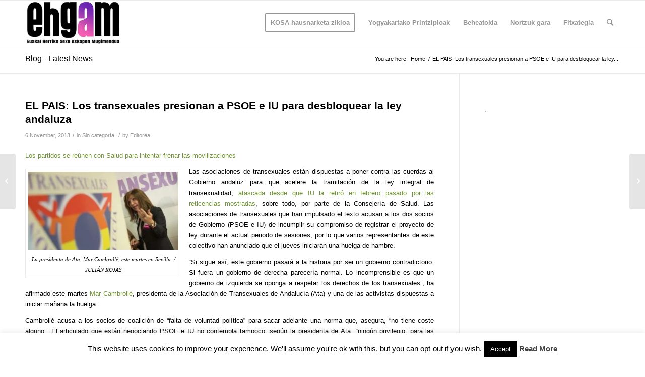

--- FILE ---
content_type: text/html; charset=UTF-8
request_url: https://ehgam.eus/el-pais-los-transexuales-presionan-a-psoe-e-iu-para-desbloquear-la-ley-andaluza/
body_size: 16742
content:
<!DOCTYPE html>
<html lang="en-US" class="html_stretched responsive av-preloader-disabled av-default-lightbox  html_header_top html_logo_left html_main_nav_header html_menu_right html_slim html_header_sticky html_header_shrinking html_mobile_menu_phone html_header_searchicon html_content_align_center html_header_unstick_top_disabled html_header_stretch_disabled html_av-overlay-side html_av-overlay-side-classic html_av-submenu-noclone html_entry_id_2313 av-cookies-no-cookie-consent av-no-preview html_text_menu_active ">
<head>
<meta charset="UTF-8" />
<meta name="robots" content="index, follow" />


<!-- mobile setting -->
<meta name="viewport" content="width=device-width, initial-scale=1">

<!-- Scripts/CSS and wp_head hook -->
<title>EL PAIS: Los transexuales presionan a PSOE e IU para desbloquear la ley andaluza &#8211; Euskal Herriko Gay-Les Askapen Mugimendua</title>
<meta name='robots' content='max-image-preview:large' />
<link rel="alternate" type="application/rss+xml" title="Euskal Herriko Gay-Les Askapen Mugimendua &raquo; Feed" href="https://ehgam.eus/feed/" />
<link rel="alternate" title="oEmbed (JSON)" type="application/json+oembed" href="https://ehgam.eus/wp-json/oembed/1.0/embed?url=https%3A%2F%2Fehgam.eus%2Fel-pais-los-transexuales-presionan-a-psoe-e-iu-para-desbloquear-la-ley-andaluza%2F" />
<link rel="alternate" title="oEmbed (XML)" type="text/xml+oembed" href="https://ehgam.eus/wp-json/oembed/1.0/embed?url=https%3A%2F%2Fehgam.eus%2Fel-pais-los-transexuales-presionan-a-psoe-e-iu-para-desbloquear-la-ley-andaluza%2F&#038;format=xml" />
<style id='wp-img-auto-sizes-contain-inline-css' type='text/css'>
img:is([sizes=auto i],[sizes^="auto," i]){contain-intrinsic-size:3000px 1500px}
/*# sourceURL=wp-img-auto-sizes-contain-inline-css */
</style>
<link rel='stylesheet' id='avia-grid-css' href='https://ehgam.eus/wp-content/themes/enfold/css/grid.css?ver=4.7.6.2' type='text/css' media='all' />
<link rel='stylesheet' id='avia-base-css' href='https://ehgam.eus/wp-content/themes/enfold/css/base.css?ver=4.7.6.2' type='text/css' media='all' />
<link rel='stylesheet' id='avia-layout-css' href='https://ehgam.eus/wp-content/themes/enfold/css/layout.css?ver=4.7.6.2' type='text/css' media='all' />
<link rel='stylesheet' id='avia-module-blog-css' href='https://ehgam.eus/wp-content/themes/enfold/config-templatebuilder/avia-shortcodes/blog/blog.css?ver=6.9' type='text/css' media='all' />
<link rel='stylesheet' id='avia-module-postslider-css' href='https://ehgam.eus/wp-content/themes/enfold/config-templatebuilder/avia-shortcodes/postslider/postslider.css?ver=6.9' type='text/css' media='all' />
<link rel='stylesheet' id='avia-module-button-css' href='https://ehgam.eus/wp-content/themes/enfold/config-templatebuilder/avia-shortcodes/buttons/buttons.css?ver=6.9' type='text/css' media='all' />
<link rel='stylesheet' id='avia-module-comments-css' href='https://ehgam.eus/wp-content/themes/enfold/config-templatebuilder/avia-shortcodes/comments/comments.css?ver=6.9' type='text/css' media='all' />
<link rel='stylesheet' id='avia-module-gallery-css' href='https://ehgam.eus/wp-content/themes/enfold/config-templatebuilder/avia-shortcodes/gallery/gallery.css?ver=6.9' type='text/css' media='all' />
<link rel='stylesheet' id='avia-module-gridrow-css' href='https://ehgam.eus/wp-content/themes/enfold/config-templatebuilder/avia-shortcodes/grid_row/grid_row.css?ver=6.9' type='text/css' media='all' />
<link rel='stylesheet' id='avia-module-social-css' href='https://ehgam.eus/wp-content/themes/enfold/config-templatebuilder/avia-shortcodes/social_share/social_share.css?ver=6.9' type='text/css' media='all' />
<link rel='stylesheet' id='avia-module-tabs-css' href='https://ehgam.eus/wp-content/themes/enfold/config-templatebuilder/avia-shortcodes/tabs/tabs.css?ver=6.9' type='text/css' media='all' />
<link rel='stylesheet' id='avia-module-video-css' href='https://ehgam.eus/wp-content/themes/enfold/config-templatebuilder/avia-shortcodes/video/video.css?ver=6.9' type='text/css' media='all' />
<style id='wp-block-library-inline-css' type='text/css'>
:root{--wp-block-synced-color:#7a00df;--wp-block-synced-color--rgb:122,0,223;--wp-bound-block-color:var(--wp-block-synced-color);--wp-editor-canvas-background:#ddd;--wp-admin-theme-color:#007cba;--wp-admin-theme-color--rgb:0,124,186;--wp-admin-theme-color-darker-10:#006ba1;--wp-admin-theme-color-darker-10--rgb:0,107,160.5;--wp-admin-theme-color-darker-20:#005a87;--wp-admin-theme-color-darker-20--rgb:0,90,135;--wp-admin-border-width-focus:2px}@media (min-resolution:192dpi){:root{--wp-admin-border-width-focus:1.5px}}.wp-element-button{cursor:pointer}:root .has-very-light-gray-background-color{background-color:#eee}:root .has-very-dark-gray-background-color{background-color:#313131}:root .has-very-light-gray-color{color:#eee}:root .has-very-dark-gray-color{color:#313131}:root .has-vivid-green-cyan-to-vivid-cyan-blue-gradient-background{background:linear-gradient(135deg,#00d084,#0693e3)}:root .has-purple-crush-gradient-background{background:linear-gradient(135deg,#34e2e4,#4721fb 50%,#ab1dfe)}:root .has-hazy-dawn-gradient-background{background:linear-gradient(135deg,#faaca8,#dad0ec)}:root .has-subdued-olive-gradient-background{background:linear-gradient(135deg,#fafae1,#67a671)}:root .has-atomic-cream-gradient-background{background:linear-gradient(135deg,#fdd79a,#004a59)}:root .has-nightshade-gradient-background{background:linear-gradient(135deg,#330968,#31cdcf)}:root .has-midnight-gradient-background{background:linear-gradient(135deg,#020381,#2874fc)}:root{--wp--preset--font-size--normal:16px;--wp--preset--font-size--huge:42px}.has-regular-font-size{font-size:1em}.has-larger-font-size{font-size:2.625em}.has-normal-font-size{font-size:var(--wp--preset--font-size--normal)}.has-huge-font-size{font-size:var(--wp--preset--font-size--huge)}.has-text-align-center{text-align:center}.has-text-align-left{text-align:left}.has-text-align-right{text-align:right}.has-fit-text{white-space:nowrap!important}#end-resizable-editor-section{display:none}.aligncenter{clear:both}.items-justified-left{justify-content:flex-start}.items-justified-center{justify-content:center}.items-justified-right{justify-content:flex-end}.items-justified-space-between{justify-content:space-between}.screen-reader-text{border:0;clip-path:inset(50%);height:1px;margin:-1px;overflow:hidden;padding:0;position:absolute;width:1px;word-wrap:normal!important}.screen-reader-text:focus{background-color:#ddd;clip-path:none;color:#444;display:block;font-size:1em;height:auto;left:5px;line-height:normal;padding:15px 23px 14px;text-decoration:none;top:5px;width:auto;z-index:100000}html :where(.has-border-color){border-style:solid}html :where([style*=border-top-color]){border-top-style:solid}html :where([style*=border-right-color]){border-right-style:solid}html :where([style*=border-bottom-color]){border-bottom-style:solid}html :where([style*=border-left-color]){border-left-style:solid}html :where([style*=border-width]){border-style:solid}html :where([style*=border-top-width]){border-top-style:solid}html :where([style*=border-right-width]){border-right-style:solid}html :where([style*=border-bottom-width]){border-bottom-style:solid}html :where([style*=border-left-width]){border-left-style:solid}html :where(img[class*=wp-image-]){height:auto;max-width:100%}:where(figure){margin:0 0 1em}html :where(.is-position-sticky){--wp-admin--admin-bar--position-offset:var(--wp-admin--admin-bar--height,0px)}@media screen and (max-width:600px){html :where(.is-position-sticky){--wp-admin--admin-bar--position-offset:0px}}

/*# sourceURL=wp-block-library-inline-css */
</style><style id='global-styles-inline-css' type='text/css'>
:root{--wp--preset--aspect-ratio--square: 1;--wp--preset--aspect-ratio--4-3: 4/3;--wp--preset--aspect-ratio--3-4: 3/4;--wp--preset--aspect-ratio--3-2: 3/2;--wp--preset--aspect-ratio--2-3: 2/3;--wp--preset--aspect-ratio--16-9: 16/9;--wp--preset--aspect-ratio--9-16: 9/16;--wp--preset--color--black: #000000;--wp--preset--color--cyan-bluish-gray: #abb8c3;--wp--preset--color--white: #ffffff;--wp--preset--color--pale-pink: #f78da7;--wp--preset--color--vivid-red: #cf2e2e;--wp--preset--color--luminous-vivid-orange: #ff6900;--wp--preset--color--luminous-vivid-amber: #fcb900;--wp--preset--color--light-green-cyan: #7bdcb5;--wp--preset--color--vivid-green-cyan: #00d084;--wp--preset--color--pale-cyan-blue: #8ed1fc;--wp--preset--color--vivid-cyan-blue: #0693e3;--wp--preset--color--vivid-purple: #9b51e0;--wp--preset--gradient--vivid-cyan-blue-to-vivid-purple: linear-gradient(135deg,rgb(6,147,227) 0%,rgb(155,81,224) 100%);--wp--preset--gradient--light-green-cyan-to-vivid-green-cyan: linear-gradient(135deg,rgb(122,220,180) 0%,rgb(0,208,130) 100%);--wp--preset--gradient--luminous-vivid-amber-to-luminous-vivid-orange: linear-gradient(135deg,rgb(252,185,0) 0%,rgb(255,105,0) 100%);--wp--preset--gradient--luminous-vivid-orange-to-vivid-red: linear-gradient(135deg,rgb(255,105,0) 0%,rgb(207,46,46) 100%);--wp--preset--gradient--very-light-gray-to-cyan-bluish-gray: linear-gradient(135deg,rgb(238,238,238) 0%,rgb(169,184,195) 100%);--wp--preset--gradient--cool-to-warm-spectrum: linear-gradient(135deg,rgb(74,234,220) 0%,rgb(151,120,209) 20%,rgb(207,42,186) 40%,rgb(238,44,130) 60%,rgb(251,105,98) 80%,rgb(254,248,76) 100%);--wp--preset--gradient--blush-light-purple: linear-gradient(135deg,rgb(255,206,236) 0%,rgb(152,150,240) 100%);--wp--preset--gradient--blush-bordeaux: linear-gradient(135deg,rgb(254,205,165) 0%,rgb(254,45,45) 50%,rgb(107,0,62) 100%);--wp--preset--gradient--luminous-dusk: linear-gradient(135deg,rgb(255,203,112) 0%,rgb(199,81,192) 50%,rgb(65,88,208) 100%);--wp--preset--gradient--pale-ocean: linear-gradient(135deg,rgb(255,245,203) 0%,rgb(182,227,212) 50%,rgb(51,167,181) 100%);--wp--preset--gradient--electric-grass: linear-gradient(135deg,rgb(202,248,128) 0%,rgb(113,206,126) 100%);--wp--preset--gradient--midnight: linear-gradient(135deg,rgb(2,3,129) 0%,rgb(40,116,252) 100%);--wp--preset--font-size--small: 13px;--wp--preset--font-size--medium: 20px;--wp--preset--font-size--large: 36px;--wp--preset--font-size--x-large: 42px;--wp--preset--spacing--20: 0.44rem;--wp--preset--spacing--30: 0.67rem;--wp--preset--spacing--40: 1rem;--wp--preset--spacing--50: 1.5rem;--wp--preset--spacing--60: 2.25rem;--wp--preset--spacing--70: 3.38rem;--wp--preset--spacing--80: 5.06rem;--wp--preset--shadow--natural: 6px 6px 9px rgba(0, 0, 0, 0.2);--wp--preset--shadow--deep: 12px 12px 50px rgba(0, 0, 0, 0.4);--wp--preset--shadow--sharp: 6px 6px 0px rgba(0, 0, 0, 0.2);--wp--preset--shadow--outlined: 6px 6px 0px -3px rgb(255, 255, 255), 6px 6px rgb(0, 0, 0);--wp--preset--shadow--crisp: 6px 6px 0px rgb(0, 0, 0);}:where(.is-layout-flex){gap: 0.5em;}:where(.is-layout-grid){gap: 0.5em;}body .is-layout-flex{display: flex;}.is-layout-flex{flex-wrap: wrap;align-items: center;}.is-layout-flex > :is(*, div){margin: 0;}body .is-layout-grid{display: grid;}.is-layout-grid > :is(*, div){margin: 0;}:where(.wp-block-columns.is-layout-flex){gap: 2em;}:where(.wp-block-columns.is-layout-grid){gap: 2em;}:where(.wp-block-post-template.is-layout-flex){gap: 1.25em;}:where(.wp-block-post-template.is-layout-grid){gap: 1.25em;}.has-black-color{color: var(--wp--preset--color--black) !important;}.has-cyan-bluish-gray-color{color: var(--wp--preset--color--cyan-bluish-gray) !important;}.has-white-color{color: var(--wp--preset--color--white) !important;}.has-pale-pink-color{color: var(--wp--preset--color--pale-pink) !important;}.has-vivid-red-color{color: var(--wp--preset--color--vivid-red) !important;}.has-luminous-vivid-orange-color{color: var(--wp--preset--color--luminous-vivid-orange) !important;}.has-luminous-vivid-amber-color{color: var(--wp--preset--color--luminous-vivid-amber) !important;}.has-light-green-cyan-color{color: var(--wp--preset--color--light-green-cyan) !important;}.has-vivid-green-cyan-color{color: var(--wp--preset--color--vivid-green-cyan) !important;}.has-pale-cyan-blue-color{color: var(--wp--preset--color--pale-cyan-blue) !important;}.has-vivid-cyan-blue-color{color: var(--wp--preset--color--vivid-cyan-blue) !important;}.has-vivid-purple-color{color: var(--wp--preset--color--vivid-purple) !important;}.has-black-background-color{background-color: var(--wp--preset--color--black) !important;}.has-cyan-bluish-gray-background-color{background-color: var(--wp--preset--color--cyan-bluish-gray) !important;}.has-white-background-color{background-color: var(--wp--preset--color--white) !important;}.has-pale-pink-background-color{background-color: var(--wp--preset--color--pale-pink) !important;}.has-vivid-red-background-color{background-color: var(--wp--preset--color--vivid-red) !important;}.has-luminous-vivid-orange-background-color{background-color: var(--wp--preset--color--luminous-vivid-orange) !important;}.has-luminous-vivid-amber-background-color{background-color: var(--wp--preset--color--luminous-vivid-amber) !important;}.has-light-green-cyan-background-color{background-color: var(--wp--preset--color--light-green-cyan) !important;}.has-vivid-green-cyan-background-color{background-color: var(--wp--preset--color--vivid-green-cyan) !important;}.has-pale-cyan-blue-background-color{background-color: var(--wp--preset--color--pale-cyan-blue) !important;}.has-vivid-cyan-blue-background-color{background-color: var(--wp--preset--color--vivid-cyan-blue) !important;}.has-vivid-purple-background-color{background-color: var(--wp--preset--color--vivid-purple) !important;}.has-black-border-color{border-color: var(--wp--preset--color--black) !important;}.has-cyan-bluish-gray-border-color{border-color: var(--wp--preset--color--cyan-bluish-gray) !important;}.has-white-border-color{border-color: var(--wp--preset--color--white) !important;}.has-pale-pink-border-color{border-color: var(--wp--preset--color--pale-pink) !important;}.has-vivid-red-border-color{border-color: var(--wp--preset--color--vivid-red) !important;}.has-luminous-vivid-orange-border-color{border-color: var(--wp--preset--color--luminous-vivid-orange) !important;}.has-luminous-vivid-amber-border-color{border-color: var(--wp--preset--color--luminous-vivid-amber) !important;}.has-light-green-cyan-border-color{border-color: var(--wp--preset--color--light-green-cyan) !important;}.has-vivid-green-cyan-border-color{border-color: var(--wp--preset--color--vivid-green-cyan) !important;}.has-pale-cyan-blue-border-color{border-color: var(--wp--preset--color--pale-cyan-blue) !important;}.has-vivid-cyan-blue-border-color{border-color: var(--wp--preset--color--vivid-cyan-blue) !important;}.has-vivid-purple-border-color{border-color: var(--wp--preset--color--vivid-purple) !important;}.has-vivid-cyan-blue-to-vivid-purple-gradient-background{background: var(--wp--preset--gradient--vivid-cyan-blue-to-vivid-purple) !important;}.has-light-green-cyan-to-vivid-green-cyan-gradient-background{background: var(--wp--preset--gradient--light-green-cyan-to-vivid-green-cyan) !important;}.has-luminous-vivid-amber-to-luminous-vivid-orange-gradient-background{background: var(--wp--preset--gradient--luminous-vivid-amber-to-luminous-vivid-orange) !important;}.has-luminous-vivid-orange-to-vivid-red-gradient-background{background: var(--wp--preset--gradient--luminous-vivid-orange-to-vivid-red) !important;}.has-very-light-gray-to-cyan-bluish-gray-gradient-background{background: var(--wp--preset--gradient--very-light-gray-to-cyan-bluish-gray) !important;}.has-cool-to-warm-spectrum-gradient-background{background: var(--wp--preset--gradient--cool-to-warm-spectrum) !important;}.has-blush-light-purple-gradient-background{background: var(--wp--preset--gradient--blush-light-purple) !important;}.has-blush-bordeaux-gradient-background{background: var(--wp--preset--gradient--blush-bordeaux) !important;}.has-luminous-dusk-gradient-background{background: var(--wp--preset--gradient--luminous-dusk) !important;}.has-pale-ocean-gradient-background{background: var(--wp--preset--gradient--pale-ocean) !important;}.has-electric-grass-gradient-background{background: var(--wp--preset--gradient--electric-grass) !important;}.has-midnight-gradient-background{background: var(--wp--preset--gradient--midnight) !important;}.has-small-font-size{font-size: var(--wp--preset--font-size--small) !important;}.has-medium-font-size{font-size: var(--wp--preset--font-size--medium) !important;}.has-large-font-size{font-size: var(--wp--preset--font-size--large) !important;}.has-x-large-font-size{font-size: var(--wp--preset--font-size--x-large) !important;}
/*# sourceURL=global-styles-inline-css */
</style>

<style id='classic-theme-styles-inline-css' type='text/css'>
/*! This file is auto-generated */
.wp-block-button__link{color:#fff;background-color:#32373c;border-radius:9999px;box-shadow:none;text-decoration:none;padding:calc(.667em + 2px) calc(1.333em + 2px);font-size:1.125em}.wp-block-file__button{background:#32373c;color:#fff;text-decoration:none}
/*# sourceURL=/wp-includes/css/classic-themes.min.css */
</style>
<link rel='stylesheet' id='cookie-law-info-css' href='https://ehgam.eus/wp-content/plugins/cookie-law-info/legacy/public/css/cookie-law-info-public.css?ver=3.3.9.1' type='text/css' media='all' />
<link rel='stylesheet' id='cookie-law-info-gdpr-css' href='https://ehgam.eus/wp-content/plugins/cookie-law-info/legacy/public/css/cookie-law-info-gdpr.css?ver=3.3.9.1' type='text/css' media='all' />
<link rel='stylesheet' id='avia-scs-css' href='https://ehgam.eus/wp-content/themes/enfold/css/shortcodes.css?ver=4.7.6.2' type='text/css' media='all' />
<link rel='stylesheet' id='avia-popup-css-css' href='https://ehgam.eus/wp-content/themes/enfold/js/aviapopup/magnific-popup.css?ver=4.7.6.2' type='text/css' media='screen' />
<link rel='stylesheet' id='avia-lightbox-css' href='https://ehgam.eus/wp-content/themes/enfold/css/avia-snippet-lightbox.css?ver=4.7.6.2' type='text/css' media='screen' />
<link rel='stylesheet' id='avia-widget-css-css' href='https://ehgam.eus/wp-content/themes/enfold/css/avia-snippet-widget.css?ver=4.7.6.2' type='text/css' media='screen' />
<link rel='stylesheet' id='avia-dynamic-css' href='https://ehgam.eus/wp-content/uploads/dynamic_avia/enfold.css?ver=6907d69686153' type='text/css' media='all' />
<link rel='stylesheet' id='avia-custom-css' href='https://ehgam.eus/wp-content/themes/enfold/css/custom.css?ver=4.7.6.2' type='text/css' media='all' />
<script type="text/javascript" src="https://ehgam.eus/wp-includes/js/jquery/jquery.min.js?ver=3.7.1" id="jquery-core-js"></script>
<script type="text/javascript" src="https://ehgam.eus/wp-includes/js/jquery/jquery-migrate.min.js?ver=3.4.1" id="jquery-migrate-js"></script>
<script type="text/javascript" id="cookie-law-info-js-extra">
/* <![CDATA[ */
var Cli_Data = {"nn_cookie_ids":[],"cookielist":[],"non_necessary_cookies":[],"ccpaEnabled":"","ccpaRegionBased":"","ccpaBarEnabled":"","strictlyEnabled":["necessary","obligatoire"],"ccpaType":"gdpr","js_blocking":"","custom_integration":"","triggerDomRefresh":"","secure_cookies":""};
var cli_cookiebar_settings = {"animate_speed_hide":"500","animate_speed_show":"500","background":"#fff","border":"#444","border_on":"","button_1_button_colour":"#000","button_1_button_hover":"#000000","button_1_link_colour":"#fff","button_1_as_button":"1","button_1_new_win":"","button_2_button_colour":"#333","button_2_button_hover":"#292929","button_2_link_colour":"#444","button_2_as_button":"","button_2_hidebar":"","button_3_button_colour":"#000","button_3_button_hover":"#000000","button_3_link_colour":"#fff","button_3_as_button":"1","button_3_new_win":"","button_4_button_colour":"#000","button_4_button_hover":"#000000","button_4_link_colour":"#62a329","button_4_as_button":"","button_7_button_colour":"#61a229","button_7_button_hover":"#4e8221","button_7_link_colour":"#fff","button_7_as_button":"1","button_7_new_win":"","font_family":"inherit","header_fix":"","notify_animate_hide":"1","notify_animate_show":"","notify_div_id":"#cookie-law-info-bar","notify_position_horizontal":"right","notify_position_vertical":"bottom","scroll_close":"","scroll_close_reload":"","accept_close_reload":"","reject_close_reload":"","showagain_tab":"1","showagain_background":"#fff","showagain_border":"#000","showagain_div_id":"#cookie-law-info-again","showagain_x_position":"100px","text":"#000","show_once_yn":"","show_once":"10000","logging_on":"","as_popup":"","popup_overlay":"1","bar_heading_text":"","cookie_bar_as":"banner","popup_showagain_position":"bottom-right","widget_position":"left"};
var log_object = {"ajax_url":"https://ehgam.eus/wp-admin/admin-ajax.php"};
//# sourceURL=cookie-law-info-js-extra
/* ]]> */
</script>
<script type="text/javascript" src="https://ehgam.eus/wp-content/plugins/cookie-law-info/legacy/public/js/cookie-law-info-public.js?ver=3.3.9.1" id="cookie-law-info-js"></script>
<script type="text/javascript" src="https://ehgam.eus/wp-content/themes/enfold/js/avia-compat.js?ver=4.7.6.2" id="avia-compat-js"></script>
<link rel="https://api.w.org/" href="https://ehgam.eus/wp-json/" /><link rel="alternate" title="JSON" type="application/json" href="https://ehgam.eus/wp-json/wp/v2/posts/2313" /><link rel="EditURI" type="application/rsd+xml" title="RSD" href="https://ehgam.eus/xmlrpc.php?rsd" />
<meta name="generator" content="WordPress 6.9" />
<link rel="canonical" href="https://ehgam.eus/el-pais-los-transexuales-presionan-a-psoe-e-iu-para-desbloquear-la-ley-andaluza/" />
<link rel='shortlink' href='https://ehgam.eus/?p=2313' />
<link rel="profile" href="http://gmpg.org/xfn/11" />
<link rel="alternate" type="application/rss+xml" title="Euskal Herriko Gay-Les Askapen Mugimendua RSS2 Feed" href="https://ehgam.eus/feed/" />
<link rel="pingback" href="https://ehgam.eus/xmlrpc.php" />
<!--[if lt IE 9]><script src="https://ehgam.eus/wp-content/themes/enfold/js/html5shiv.js"></script><![endif]-->
<link rel="icon" href="https://ehgam.eus/igoera/2014/04/ikonoa152.png" type="image/png">
<style type='text/css'>
@font-face {font-family: 'entypo-fontello'; font-weight: normal; font-style: normal; font-display: auto;
src: url('https://ehgam.eus/wp-content/themes/enfold/config-templatebuilder/avia-template-builder/assets/fonts/entypo-fontello.woff2') format('woff2'),
url('https://ehgam.eus/wp-content/themes/enfold/config-templatebuilder/avia-template-builder/assets/fonts/entypo-fontello.woff') format('woff'),
url('https://ehgam.eus/wp-content/themes/enfold/config-templatebuilder/avia-template-builder/assets/fonts/entypo-fontello.ttf') format('truetype'), 
url('https://ehgam.eus/wp-content/themes/enfold/config-templatebuilder/avia-template-builder/assets/fonts/entypo-fontello.svg#entypo-fontello') format('svg'),
url('https://ehgam.eus/wp-content/themes/enfold/config-templatebuilder/avia-template-builder/assets/fonts/entypo-fontello.eot'),
url('https://ehgam.eus/wp-content/themes/enfold/config-templatebuilder/avia-template-builder/assets/fonts/entypo-fontello.eot?#iefix') format('embedded-opentype');
} #top .avia-font-entypo-fontello, body .avia-font-entypo-fontello, html body [data-av_iconfont='entypo-fontello']:before{ font-family: 'entypo-fontello'; }
</style>

<!--
Debugging Info for Theme support: 

Theme: Enfold
Version: 4.7.6.2
Installed: enfold
AviaFramework Version: 5.0
AviaBuilder Version: 4.7.1.1
aviaElementManager Version: 1.0.1
ML:2048-PU:13-PLA:9
WP:6.9
Compress: CSS:disabled - JS:disabled
Updates: disabled
PLAu:9
-->
</head>




<body id="top" class="wp-singular post-template-default single single-post postid-2313 single-format-standard wp-theme-enfold  rtl_columns stretched helvetica-neue-websave helvetica_neue" itemscope="itemscope" itemtype="https://schema.org/WebPage" >

	
	<div id='wrap_all'>

	
<header id='header' class='all_colors header_color light_bg_color  av_header_top av_logo_left av_main_nav_header av_menu_right av_slim av_header_sticky av_header_shrinking av_header_stretch_disabled av_mobile_menu_phone av_header_searchicon av_header_unstick_top_disabled av_bottom_nav_disabled  av_header_border_disabled'  role="banner" itemscope="itemscope" itemtype="https://schema.org/WPHeader" >

		<div  id='header_main' class='container_wrap container_wrap_logo'>
	
        <div class='container av-logo-container'><div class='inner-container'><span class='logo'><a href='https://ehgam.eus/'><img height="100" width="300" src='https://ehgam.eus/wp-content/uploads/2025/11/logo-ehgam-300x138.png' alt='Euskal Herriko Gay-Les Askapen Mugimendua' title='' /></a></span><nav class='main_menu' data-selectname='Select a page'  role="navigation" itemscope="itemscope" itemtype="https://schema.org/SiteNavigationElement" ><div class="avia-menu av-main-nav-wrap"><ul id="avia-menu" class="menu av-main-nav"><li id="menu-item-25030" class="menu-item menu-item-type-custom menu-item-object-custom av-menu-button av-menu-button-bordered menu-item-top-level menu-item-top-level-1"><a href="https://kosa.ehgam.eus/" itemprop="url"><span class="avia-bullet"></span><span class="avia-menu-text">KOSA hausnarketa zikloa</span><span class="avia-menu-fx"><span class="avia-arrow-wrap"><span class="avia-arrow"></span></span></span></a></li>
<li id="menu-item-22079" class="menu-item menu-item-type-post_type menu-item-object-page menu-item-mega-parent  menu-item-top-level menu-item-top-level-2"><a href="https://ehgam.eus/yogyakartako-printzipioak/" itemprop="url"><span class="avia-bullet"></span><span class="avia-menu-text">Yogyakartako Printzipioak</span><span class="avia-menu-fx"><span class="avia-arrow-wrap"><span class="avia-arrow"></span></span></span></a></li>
<li id="menu-item-22089" class="menu-item menu-item-type-post_type menu-item-object-page menu-item-top-level menu-item-top-level-3"><a href="https://ehgam.eus/beheatokia/" itemprop="url"><span class="avia-bullet"></span><span class="avia-menu-text">Beheatokia</span><span class="avia-menu-fx"><span class="avia-arrow-wrap"><span class="avia-arrow"></span></span></span></a></li>
<li id="menu-item-16692" class="menu-item menu-item-type-post_type menu-item-object-page menu-item-has-children menu-item-top-level menu-item-top-level-4"><a href="https://ehgam.eus/nortzuk-gara/" itemprop="url"><span class="avia-bullet"></span><span class="avia-menu-text">Nortzuk gara</span><span class="avia-menu-fx"><span class="avia-arrow-wrap"><span class="avia-arrow"></span></span></span></a>


<ul class="sub-menu">
	<li id="menu-item-16700" class="menu-item menu-item-type-post_type menu-item-object-page"><a href="https://ehgam.eus/nortzuk-gara/" itemprop="url"><span class="avia-bullet"></span><span class="avia-menu-text">Nortzuk gara</span></a></li>
	<li id="menu-item-16701" class="menu-item menu-item-type-post_type menu-item-object-page"><a href="https://ehgam.eus/nortzuk-gara/aldarrikapenak/" itemprop="url"><span class="avia-bullet"></span><span class="avia-menu-text">Aldarrikapenak</span></a></li>
	<li id="menu-item-16702" class="menu-item menu-item-type-post_type menu-item-object-page"><a href="https://ehgam.eus/nortzuk-gara/helburu-orokorrak/" itemprop="url"><span class="avia-bullet"></span><span class="avia-menu-text">Helburu orokorrak</span></a></li>
</ul>
</li>
<li id="menu-item-58" class="menu-item menu-item-type-custom menu-item-object-custom menu-item-has-children menu-item-top-level menu-item-top-level-5"><a href="http://beta.arpa" itemprop="url"><span class="avia-bullet"></span><span class="avia-menu-text">Fitxategia</span><span class="avia-menu-fx"><span class="avia-arrow-wrap"><span class="avia-arrow"></span></span></span></a>


<ul class="sub-menu">
	<li id="menu-item-3278" class="menu-item menu-item-type-custom menu-item-object-custom"><a href="http://ehgam.eus/prensa/" itemprop="url"><span class="avia-bullet"></span><span class="avia-menu-text">Prentsa</span></a></li>
	<li id="menu-item-3279" class="menu-item menu-item-type-custom menu-item-object-custom"><a href="http://ehgam.eus/category/tematica/cultura/" itemprop="url"><span class="avia-bullet"></span><span class="avia-menu-text">Kultura</span></a></li>
	<li id="menu-item-3280" class="menu-item menu-item-type-custom menu-item-object-custom"><a href="http://ehgam.eus/category/tematica/homofobia/" itemprop="url"><span class="avia-bullet"></span><span class="avia-menu-text">Homofobia</span></a></li>
</ul>
</li>
<li id="menu-item-search" class="noMobile menu-item menu-item-search-dropdown menu-item-avia-special"><a aria-label="Search" href="?s=" rel="nofollow" data-avia-search-tooltip="

&lt;form role=&quot;search&quot; action=&quot;https://ehgam.eus/&quot; id=&quot;searchform&quot; method=&quot;get&quot; class=&quot;&quot;&gt;
	&lt;div&gt;
		&lt;input type=&quot;submit&quot; value=&quot;&quot; id=&quot;searchsubmit&quot; class=&quot;button avia-font-entypo-fontello&quot; /&gt;
		&lt;input type=&quot;text&quot; id=&quot;s&quot; name=&quot;s&quot; value=&quot;&quot; placeholder=&#039;Search&#039; /&gt;
			&lt;/div&gt;
&lt;/form&gt;" aria-hidden='false' data-av_icon='' data-av_iconfont='entypo-fontello'><span class="avia_hidden_link_text">Search</span></a></li><li class="av-burger-menu-main menu-item-avia-special ">
	        			<a href="#" aria-label="Menu" aria-hidden="false">
							<span class="av-hamburger av-hamburger--spin av-js-hamburger">
								<span class="av-hamburger-box">
						          <span class="av-hamburger-inner"></span>
						          <strong>Menu</strong>
								</span>
							</span>
							<span class="avia_hidden_link_text">Menu</span>
						</a>
	        		   </li></ul></div></nav></div> </div> 
		<!-- end container_wrap-->
		</div>
		<div class='header_bg'></div>

<!-- end header -->
</header>
		
	<div id='main' class='all_colors' data-scroll-offset='88'>

	<div class='stretch_full container_wrap alternate_color light_bg_color title_container'><div class='container'><strong class='main-title entry-title '><a href='https://ehgam.eus/' rel='bookmark' title='Permanent Link: Blog - Latest News'  itemprop="headline" >Blog - Latest News</a></strong><div class="breadcrumb breadcrumbs avia-breadcrumbs"><div class="breadcrumb-trail" ><span class="trail-before"><span class="breadcrumb-title">You are here:</span></span> <span  itemscope="itemscope" itemtype="https://schema.org/BreadcrumbList" ><span  itemscope="itemscope" itemtype="https://schema.org/ListItem" itemprop="itemListElement" ><a itemprop="url" href="https://ehgam.eus" title="Euskal Herriko Gay-Les Askapen Mugimendua" rel="home" class="trail-begin"><span itemprop="name">Home</span></a><span itemprop="position" class="hidden">1</span></span></span> <span class="sep">/</span> <span class="trail-end">EL PAIS: Los transexuales presionan a PSOE e IU para desbloquear la ley...</span></div></div></div></div>
		<div class='container_wrap container_wrap_first main_color sidebar_right'>

			<div class='container template-blog template-single-blog '>

				<main class='content units av-content-small alpha '  role="main" itemscope="itemscope" itemtype="https://schema.org/Blog" >

                    <article class='post-entry post-entry-type-standard post-entry-2313 post-loop-1 post-parity-odd post-entry-last single-big  post-2313 post type-post status-publish format-standard hentry category-sin-categoria'  itemscope="itemscope" itemtype="https://schema.org/BlogPosting" itemprop="blogPost" ><div class='blog-meta'></div><div class='entry-content-wrapper clearfix standard-content'><header class="entry-content-header"><h1 class='post-title entry-title '  itemprop="headline" >	<a href='https://ehgam.eus/el-pais-los-transexuales-presionan-a-psoe-e-iu-para-desbloquear-la-ley-andaluza/' rel='bookmark' title='Permanent Link: EL PAIS: Los transexuales presionan a PSOE e IU para desbloquear la ley andaluza'>EL PAIS: Los transexuales presionan a PSOE e IU para desbloquear la ley andaluza			<span class='post-format-icon minor-meta'></span>	</a></h1><span class='post-meta-infos'><time class='date-container minor-meta updated' >6 November, 2013</time><span class='text-sep text-sep-date'>/</span><span class="blog-categories minor-meta">in <a href="https://ehgam.eus/sin-categoria/" rel="tag">Sin categoría</a> </span><span class="text-sep text-sep-cat">/</span><span class="blog-author minor-meta">by <span class="entry-author-link"  itemprop="author" ><span class="author"><span class="fn"><a href="https://ehgam.eus/author/editorea/" title="Posts by Editorea" rel="author">Editorea</a></span></span></span></span></span></header><div class="entry-content"  itemprop="text" ><p><a href="http://ccaa.elpais.com/ccaa/2013/11/05/andalucia/1383681719_820378.html">Los partidos se reúnen con Salud para intentar frenar las movilizaciones</a></p>
<div id="attachment_2314" style="width: 310px" class="wp-caption alignleft"><a href="http://ehgam.eu/wp-content/uploads/2014/11/mar-cambrollé.jpg"><img decoding="async" aria-describedby="caption-attachment-2314" class="wp-image-2314 size-medium" src="http://ehgam.eu/wp-content/uploads/2014/11/mar-cambrollé-300x156.jpg" alt="mar cambrollé" width="300" height="156" srcset="https://ehgam.eus/wp-content/uploads/2014/11/mar-cambrollé-300x156.jpg 300w, https://ehgam.eus/wp-content/uploads/2014/11/mar-cambrollé.jpg 560w" sizes="(max-width: 300px) 100vw, 300px" /></a><p id="caption-attachment-2314" class="wp-caption-text">La presidenta de Ata, Mar Cambrollé, este martes en Sevilla. / JULIÁN ROJAS</p></div>
<p style="text-align: justify;">Las asociaciones de transexuales están dispuestas a poner contra las cuerdas al Gobierno andaluz para que acelere la tramitación de la ley integral de transexualidad, <a href="http://ccaa.elpais.com/ccaa/2013/02/20/andalucia/1361387470_624716.html" data-blogger-escaped-target="_blank">atascada desde que IU la retiró en febrero pasado por las reticencias mostradas</a>, sobre todo, por parte de la Consejería de Salud. Las asociaciones de transexuales que han impulsado el texto acusan a los dos socios de Gobierno (PSOE e IU) de incumplir su compromiso de registrar el proyecto de ley durante el actual periodo de sesiones, por lo que varios representantes de este colectivo han anunciado que el jueves iniciarán una huelga de hambre.</p>
<p style="text-align: justify;">“Si sigue así, este gobierno pasará a la historia por ser un gobierno contradictorio. Si fuera un gobierno de derecha parecería normal. Lo incomprensible es que un gobierno de izquierda se oponga a respetar los derechos de los transexuales”, ha afirmado este martes <a href="http://www.atandalucia.org/" data-blogger-escaped-target="_blank">Mar Cambrollé</a>, presidenta de la Asociación de Transexuales de Andalucía (Ata) y una de las activistas dispuestas a iniciar mañana la huelga.</p>
<p style="text-align: justify;">Cambrollé acusa a los socios de coalición de “falta de voluntad política” para sacar adelante una norma que, asegura, “no tiene coste alguno”. El articulado que están negociando PSOE e IU no contempla tampoco, según la presidenta de Ata, “ningún privilegio” para las personas transexuales, sino acabar con la discriminación que sufre ahora este colectivo. “Todos los ciudadanos tienen los derechos que estamos pidiendo”, señala Cambrollé.</p>
<p style="text-align: justify;">Ante la amenaza de movilización, los dos socios del gobierno se han comprometido a apurar las horas para intentar llegar a un acuerdo que evite la huelga. Los grupos coinciden en que el cambio de Gobierno ha frenado dos meses las negociaciones. Pero PSOE e IU aseguran también que los “escollos” que llevaron a retirar la ley, que había ya recibido el visto bueno de la Mesa del Parlamento (el paso previo para ser remitida al Consejo de Gobierno) están prácticamente salvados.</p>
<p style="text-align: justify;">Las trabas surgieron con unos artículos sobre menores de edad, en los que PSOE e IU aseguran que ya se ha llegado a un acuerdo. Quedan pendientes las dudas referidas a la atención sanitaria, cuya discusión se ha ralentizado por el cambio de titular en la Consejería de Salud con la salida de <a href="http://elpais.com/tag/maria_jesus_montero_cuadrado/a/" data-blogger-escaped-target="_blank">María Jesús Montero</a> y la llegada de <a href="http://elpais.com/tag/maria_jose_sanchez_rubio/a/" data-blogger-escaped-target="_blank">María José Sánchez Rubio.</a> Las últimas trabas en el articulado se revisarán en una reunión que mantendrán este miércoles las parlamentarias Soledad Pérez (PSOE) y Alba Doblas (IU), el viceconsejero de Salud, Aquilino Alonso y las asociaciones de transexuales, que fueron invitadas al encuentro a última hora de ayer después de que hubieran hecho pública su decisión de iniciar una huelga de hambre.</p>
<p style="text-align: justify;">Las portavoces de PSOE e IU en la negociación confían en que la reunión permita cumplir con el calendario y la ley pueda presentarse antes del 20 de diciembre, cuando termina el actual periodo de sesiones. “No hay que tener agobios en los plazos. La ley está avanzadísima y el objetivo es registrarla lo más pronto posible, pero tenemos que hacer una ley invulnerable, irrecurrible”, señala Pérez. La diputada socialista asegura que los flecos que quedan son solo “matices de redacción jurídica”.</p>
<p style="text-align: justify;">Alba Doblas, que fue <a href="http://ccaa.elpais.com/ccaa/2012/12/19/andalucia/1355947901_960094.html" data-blogger-escaped-target="_blank">la encargada de registrar en el Parlamento el texto de la norma en octubre de 2012,</a> coincide en que todo está encarrilado para que la nueva ley se presente antes de que acabe el año. Y, asegura, será un texto “mejor elaborado” que el anterior. “Está redondo, hemos tocado temas que en el anterior solo estaban perfilados”, advierte Doblas, que aunque ha trabajado para disipar las reticencias que mostró el Gobierno sobre el anterior proyecto, asegura que ella y su grupo nunca han tenido “dudas” sobre el texto. “IU no ha puesto trabas a esta ley. Es nuestra ley. Nosotros la presentamos, la retiramos porque surgieron dudas en el Gobierno y la vamos a desbloquear”.</p>
</div><footer class="entry-footer"><div class='av-share-box'><h5 class='av-share-link-description av-no-toc '>Share this entry</h5><ul class='av-share-box-list noLightbox'><li class='av-share-link av-social-link-facebook' ><a target="_blank" aria-label="Share on Facebook" href='https://www.facebook.com/sharer.php?u=https://ehgam.eus/el-pais-los-transexuales-presionan-a-psoe-e-iu-para-desbloquear-la-ley-andaluza/&#038;t=EL%20PAIS%3A%20Los%20transexuales%20presionan%20a%20PSOE%20e%20IU%20para%20desbloquear%20la%20ley%20andaluza' aria-hidden='false' data-av_icon='' data-av_iconfont='entypo-fontello' title='' data-avia-related-tooltip='Share on Facebook' rel="noopener"><span class='avia_hidden_link_text'>Share on Facebook</span></a></li><li class='av-share-link av-social-link-twitter' ><a target="_blank" aria-label="Share on Twitter" href='https://twitter.com/share?text=EL%20PAIS%3A%20Los%20transexuales%20presionan%20a%20PSOE%20e%20IU%20para%20desbloquear%20la%20ley%20andaluza&#038;url=https://ehgam.eus/?p=2313' aria-hidden='false' data-av_icon='' data-av_iconfont='entypo-fontello' title='' data-avia-related-tooltip='Share on Twitter' rel="noopener"><span class='avia_hidden_link_text'>Share on Twitter</span></a></li><li class='av-share-link av-social-link-whatsapp' ><a target="_blank" aria-label="Share on WhatsApp" href='https://api.whatsapp.com/send?text=https://ehgam.eus/el-pais-los-transexuales-presionan-a-psoe-e-iu-para-desbloquear-la-ley-andaluza/' aria-hidden='false' data-av_icon='' data-av_iconfont='entypo-fontello' title='' data-avia-related-tooltip='Share on WhatsApp' rel="noopener"><span class='avia_hidden_link_text'>Share on WhatsApp</span></a></li><li class='av-share-link av-social-link-pinterest' ><a target="_blank" aria-label="Share on Pinterest" href='https://pinterest.com/pin/create/button/?url=https%3A%2F%2Fehgam.eus%2Fel-pais-los-transexuales-presionan-a-psoe-e-iu-para-desbloquear-la-ley-andaluza%2F&#038;description=EL%20PAIS%3A%20Los%20transexuales%20presionan%20a%20PSOE%20e%20IU%20para%20desbloquear%20la%20ley%20andaluza&#038;media=' aria-hidden='false' data-av_icon='' data-av_iconfont='entypo-fontello' title='' data-avia-related-tooltip='Share on Pinterest' rel="noopener"><span class='avia_hidden_link_text'>Share on Pinterest</span></a></li><li class='av-share-link av-social-link-linkedin' ><a target="_blank" aria-label="Share on LinkedIn" href='https://linkedin.com/shareArticle?mini=true&#038;title=EL%20PAIS%3A%20Los%20transexuales%20presionan%20a%20PSOE%20e%20IU%20para%20desbloquear%20la%20ley%20andaluza&#038;url=https://ehgam.eus/el-pais-los-transexuales-presionan-a-psoe-e-iu-para-desbloquear-la-ley-andaluza/' aria-hidden='false' data-av_icon='' data-av_iconfont='entypo-fontello' title='' data-avia-related-tooltip='Share on LinkedIn' rel="noopener"><span class='avia_hidden_link_text'>Share on LinkedIn</span></a></li><li class='av-share-link av-social-link-tumblr' ><a target="_blank" aria-label="Share on Tumblr" href='https://www.tumblr.com/share/link?url=https%3A%2F%2Fehgam.eus%2Fel-pais-los-transexuales-presionan-a-psoe-e-iu-para-desbloquear-la-ley-andaluza%2F&#038;name=EL%20PAIS%3A%20Los%20transexuales%20presionan%20a%20PSOE%20e%20IU%20para%20desbloquear%20la%20ley%20andaluza&#038;description=Los%20partidos%20se%20re%C3%BAnen%20con%20Salud%20para%20intentar%20frenar%20las%20movilizaciones%20Las%20asociaciones%20de%20transexuales%20est%C3%A1n%20dispuestas%20a%20poner%20contra%20las%20cuerdas%20al%20Gobierno%20andaluz%20para%20que%20acelere%20la%20tramitaci%C3%B3n%20de%20la%20ley%20integral%20de%20transexualidad%2C%20atascada%20desde%20que%20IU%20la%20retir%C3%B3%20en%20febrero%20pasado%20por%20las%20reticencias%20mostradas%2C%20sobre%20todo%2C%20por%20parte%20de%20la%20%5B%E2%80%A6%5D' aria-hidden='false' data-av_icon='' data-av_iconfont='entypo-fontello' title='' data-avia-related-tooltip='Share on Tumblr' rel="noopener"><span class='avia_hidden_link_text'>Share on Tumblr</span></a></li><li class='av-share-link av-social-link-vk' ><a target="_blank" aria-label="Share on Vk" href='https://vk.com/share.php?url=https://ehgam.eus/el-pais-los-transexuales-presionan-a-psoe-e-iu-para-desbloquear-la-ley-andaluza/' aria-hidden='false' data-av_icon='' data-av_iconfont='entypo-fontello' title='' data-avia-related-tooltip='Share on Vk' rel="noopener"><span class='avia_hidden_link_text'>Share on Vk</span></a></li><li class='av-share-link av-social-link-reddit' ><a target="_blank" aria-label="Share on Reddit" href='https://reddit.com/submit?url=https://ehgam.eus/el-pais-los-transexuales-presionan-a-psoe-e-iu-para-desbloquear-la-ley-andaluza/&#038;title=EL%20PAIS%3A%20Los%20transexuales%20presionan%20a%20PSOE%20e%20IU%20para%20desbloquear%20la%20ley%20andaluza' aria-hidden='false' data-av_icon='' data-av_iconfont='entypo-fontello' title='' data-avia-related-tooltip='Share on Reddit' rel="noopener"><span class='avia_hidden_link_text'>Share on Reddit</span></a></li><li class='av-share-link av-social-link-mail' ><a  aria-label="Share by Mail" href='mailto:?subject=EL%20PAIS%3A%20Los%20transexuales%20presionan%20a%20PSOE%20e%20IU%20para%20desbloquear%20la%20ley%20andaluza&#038;body=https://ehgam.eus/el-pais-los-transexuales-presionan-a-psoe-e-iu-para-desbloquear-la-ley-andaluza/' aria-hidden='false' data-av_icon='' data-av_iconfont='entypo-fontello' title='' data-avia-related-tooltip='Share by Mail'><span class='avia_hidden_link_text'>Share by Mail</span></a></li></ul></div></footer><div class='post_delimiter'></div></div><div class='post_author_timeline'></div><span class='hidden'>
				<span class='av-structured-data'  itemprop="image" itemscope="itemscope" itemtype="https://schema.org/ImageObject" >
						<span itemprop='url'>https://ehgam.eus/wp-content/uploads/2025/11/logo-ehgam-300x138.png</span>
						<span itemprop='height'>0</span>
						<span itemprop='width'>0</span>
				</span>
				<span class='av-structured-data'  itemprop="publisher" itemtype="https://schema.org/Organization" itemscope="itemscope" >
						<span itemprop='name'>Editorea</span>
						<span itemprop='logo' itemscope itemtype='https://schema.org/ImageObject'>
							<span itemprop='url'>https://ehgam.eus/wp-content/uploads/2025/11/logo-ehgam-300x138.png</span>
						 </span>
				</span><span class='av-structured-data'  itemprop="author" itemscope="itemscope" itemtype="https://schema.org/Person" ><span itemprop='name'>Editorea</span></span><span class='av-structured-data'  itemprop="datePublished" datetime="2013-11-06T17:37:50+02:00" >2013-11-06 17:37:50</span><span class='av-structured-data'  itemprop="dateModified" itemtype="https://schema.org/dateModified" >2014-11-18 17:39:20</span><span class='av-structured-data'  itemprop="mainEntityOfPage" itemtype="https://schema.org/mainEntityOfPage" ><span itemprop='name'>EL PAIS: Los transexuales presionan a PSOE e IU para desbloquear la ley andaluza</span></span></span></article><div class='single-big'></div>
				<!--end content-->
				</main>

				<aside class='sidebar sidebar_right   alpha units'  role="complementary" itemscope="itemscope" itemtype="https://schema.org/WPSideBar" ><div class='inner_sidebar extralight-border'><section id="text-2" class="widget clearfix widget_text">			<div class="textwidget"><p>.</p>
</div>
		<span class="seperator extralight-border"></span></section></div></aside>

			</div><!--end container-->

		</div><!-- close default .container_wrap element -->


		

	
				<footer class='container_wrap socket_color' id='socket'  role="contentinfo" itemscope="itemscope" itemtype="https://schema.org/WPFooter" >
                    <div class='container'>

                        <span class='copyright'>&copy; Copyright  - <a href='https://ehgam.eus/'>Euskal Herriko Gay-Les Askapen Mugimendua</a> - <a rel='nofollow' href='https://kriesi.at'>powered by Enfold WordPress Theme</a></span>

                        
                    </div>

	            <!-- ####### END SOCKET CONTAINER ####### -->
				</footer>


					<!-- end main -->
		</div>
		
		<a class='avia-post-nav avia-post-prev without-image' href='https://ehgam.eus/berria-banakako-arazoa-ez-gizartearena/' >    <span class='label iconfont' aria-hidden='true' data-av_icon='' data-av_iconfont='entypo-fontello'></span>    <span class='entry-info-wrap'>        <span class='entry-info'>            <span class='entry-title'>BERRIA: Banakako arazoa ez, gizartearena</span>        </span>    </span></a><a class='avia-post-nav avia-post-next without-image' href='https://ehgam.eus/aitzol-azurtzaren-auzia-homofobia-eta-hipokresia-adibide-bat-da-dio-imannol-alvarez-ehgamkideak-info7rako/' >    <span class='label iconfont' aria-hidden='true' data-av_icon='' data-av_iconfont='entypo-fontello'></span>    <span class='entry-info-wrap'>        <span class='entry-info'>            <span class='entry-title'>&#8220;Aitzol Azurtzaren auzia homofobia eta hipokresia adibide bat da&#8221;,...</span>        </span>    </span></a><!-- end wrap_all --></div>

<a href='#top' title='Scroll to top' id='scroll-top-link' aria-hidden='true' data-av_icon='' data-av_iconfont='entypo-fontello'><span class="avia_hidden_link_text">Scroll to top</span></a>

<div id="fb-root"></div>

<script type="speculationrules">
{"prefetch":[{"source":"document","where":{"and":[{"href_matches":"/*"},{"not":{"href_matches":["/wp-*.php","/wp-admin/*","/wp-content/uploads/*","/wp-content/*","/wp-content/plugins/*","/wp-content/themes/enfold/*","/*\\?(.+)"]}},{"not":{"selector_matches":"a[rel~=\"nofollow\"]"}},{"not":{"selector_matches":".no-prefetch, .no-prefetch a"}}]},"eagerness":"conservative"}]}
</script>
<!--googleoff: all--><div id="cookie-law-info-bar" data-nosnippet="true"><span>This website uses cookies to improve your experience. We'll assume you're ok with this, but you can opt-out if you wish.<a role='button' data-cli_action="accept" id="cookie_action_close_header" class="medium cli-plugin-button cli-plugin-main-button cookie_action_close_header cli_action_button wt-cli-accept-btn">Accept</a> <a href="http://ehgam.eus" id="CONSTANT_OPEN_URL" target="_blank" class="cli-plugin-main-link">Read More</a></span></div><div id="cookie-law-info-again" data-nosnippet="true"><span id="cookie_hdr_showagain">Privacy &amp; Cookies Policy</span></div><div class="cli-modal" data-nosnippet="true" id="cliSettingsPopup" tabindex="-1" role="dialog" aria-labelledby="cliSettingsPopup" aria-hidden="true">
  <div class="cli-modal-dialog" role="document">
	<div class="cli-modal-content cli-bar-popup">
		  <button type="button" class="cli-modal-close" id="cliModalClose">
			<svg class="" viewBox="0 0 24 24"><path d="M19 6.41l-1.41-1.41-5.59 5.59-5.59-5.59-1.41 1.41 5.59 5.59-5.59 5.59 1.41 1.41 5.59-5.59 5.59 5.59 1.41-1.41-5.59-5.59z"></path><path d="M0 0h24v24h-24z" fill="none"></path></svg>
			<span class="wt-cli-sr-only">Close</span>
		  </button>
		  <div class="cli-modal-body">
			<div class="cli-container-fluid cli-tab-container">
	<div class="cli-row">
		<div class="cli-col-12 cli-align-items-stretch cli-px-0">
			<div class="cli-privacy-overview">
				<h4>Privacy Overview</h4>				<div class="cli-privacy-content">
					<div class="cli-privacy-content-text">This website uses cookies to improve your experience while you navigate through the website. Out of these, the cookies that are categorized as necessary are stored on your browser as they are essential for the working of basic functionalities of the website. We also use third-party cookies that help us analyze and understand how you use this website. These cookies will be stored in your browser only with your consent. You also have the option to opt-out of these cookies. But opting out of some of these cookies may affect your browsing experience.</div>
				</div>
				<a class="cli-privacy-readmore" aria-label="Show more" role="button" data-readmore-text="Show more" data-readless-text="Show less"></a>			</div>
		</div>
		<div class="cli-col-12 cli-align-items-stretch cli-px-0 cli-tab-section-container">
												<div class="cli-tab-section">
						<div class="cli-tab-header">
							<a role="button" tabindex="0" class="cli-nav-link cli-settings-mobile" data-target="necessary" data-toggle="cli-toggle-tab">
								Necessary							</a>
															<div class="wt-cli-necessary-checkbox">
									<input type="checkbox" class="cli-user-preference-checkbox"  id="wt-cli-checkbox-necessary" data-id="checkbox-necessary" checked="checked"  />
									<label class="form-check-label" for="wt-cli-checkbox-necessary">Necessary</label>
								</div>
								<span class="cli-necessary-caption">Always Enabled</span>
													</div>
						<div class="cli-tab-content">
							<div class="cli-tab-pane cli-fade" data-id="necessary">
								<div class="wt-cli-cookie-description">
									Necessary cookies are absolutely essential for the website to function properly. This category only includes cookies that ensures basic functionalities and security features of the website. These cookies do not store any personal information.								</div>
							</div>
						</div>
					</div>
																	<div class="cli-tab-section">
						<div class="cli-tab-header">
							<a role="button" tabindex="0" class="cli-nav-link cli-settings-mobile" data-target="non-necessary" data-toggle="cli-toggle-tab">
								Non-necessary							</a>
															<div class="cli-switch">
									<input type="checkbox" id="wt-cli-checkbox-non-necessary" class="cli-user-preference-checkbox"  data-id="checkbox-non-necessary" checked='checked' />
									<label for="wt-cli-checkbox-non-necessary" class="cli-slider" data-cli-enable="Enabled" data-cli-disable="Disabled"><span class="wt-cli-sr-only">Non-necessary</span></label>
								</div>
													</div>
						<div class="cli-tab-content">
							<div class="cli-tab-pane cli-fade" data-id="non-necessary">
								<div class="wt-cli-cookie-description">
									Any cookies that may not be particularly necessary for the website to function and is used specifically to collect user personal data via analytics, ads, other embedded contents are termed as non-necessary cookies. It is mandatory to procure user consent prior to running these cookies on your website.								</div>
							</div>
						</div>
					</div>
										</div>
	</div>
</div>
		  </div>
		  <div class="cli-modal-footer">
			<div class="wt-cli-element cli-container-fluid cli-tab-container">
				<div class="cli-row">
					<div class="cli-col-12 cli-align-items-stretch cli-px-0">
						<div class="cli-tab-footer wt-cli-privacy-overview-actions">
						
															<a id="wt-cli-privacy-save-btn" role="button" tabindex="0" data-cli-action="accept" class="wt-cli-privacy-btn cli_setting_save_button wt-cli-privacy-accept-btn cli-btn">SAVE &amp; ACCEPT</a>
													</div>
						
					</div>
				</div>
			</div>
		</div>
	</div>
  </div>
</div>
<div class="cli-modal-backdrop cli-fade cli-settings-overlay"></div>
<div class="cli-modal-backdrop cli-fade cli-popupbar-overlay"></div>
<!--googleon: all-->
 <script type='text/javascript'>
 /* <![CDATA[ */  
var avia_framework_globals = avia_framework_globals || {};
    avia_framework_globals.frameworkUrl = 'https://ehgam.eus/wp-content/themes/enfold/framework/';
    avia_framework_globals.installedAt = 'https://ehgam.eus/wp-content/themes/enfold/';
    avia_framework_globals.ajaxurl = 'https://ehgam.eus/wp-admin/admin-ajax.php';
/* ]]> */ 
</script>
 
 <script type="text/javascript" src="https://ehgam.eus/wp-content/themes/enfold/js/avia.js?ver=4.7.6.2" id="avia-default-js"></script>
<script type="text/javascript" src="https://ehgam.eus/wp-content/themes/enfold/js/shortcodes.js?ver=4.7.6.2" id="avia-shortcodes-js"></script>
<script type="text/javascript" src="https://ehgam.eus/wp-content/themes/enfold/config-templatebuilder/avia-shortcodes/gallery/gallery.js?ver=6.9" id="avia-module-gallery-js"></script>
<script type="text/javascript" src="https://ehgam.eus/wp-content/themes/enfold/config-templatebuilder/avia-shortcodes/tabs/tabs.js?ver=6.9" id="avia-module-tabs-js"></script>
<script type="text/javascript" src="https://ehgam.eus/wp-content/themes/enfold/config-templatebuilder/avia-shortcodes/slideshow/slideshow-video.js?ver=6.9" id="avia-module-slideshow-video-js"></script>
<script type="text/javascript" src="https://ehgam.eus/wp-content/themes/enfold/config-templatebuilder/avia-shortcodes/video/video.js?ver=6.9" id="avia-module-video-js"></script>
<script type="text/javascript" src="https://ehgam.eus/wp-content/themes/enfold/js/aviapopup/jquery.magnific-popup.min.js?ver=4.7.6.2" id="avia-popup-js-js"></script>
<script type="text/javascript" src="https://ehgam.eus/wp-content/themes/enfold/js/avia-snippet-lightbox.js?ver=4.7.6.2" id="avia-lightbox-activation-js"></script>
<script type="text/javascript" src="https://ehgam.eus/wp-content/themes/enfold/js/avia-snippet-megamenu.js?ver=4.7.6.2" id="avia-megamenu-js"></script>
<script type="text/javascript" src="https://ehgam.eus/wp-content/themes/enfold/js/avia-snippet-sticky-header.js?ver=4.7.6.2" id="avia-sticky-header-js"></script>
<script type="text/javascript" src="https://ehgam.eus/wp-content/themes/enfold/js/avia-snippet-widget.js?ver=4.7.6.2" id="avia-widget-js-js"></script>
<script type="text/javascript" src="https://ehgam.eus/wp-content/themes/enfold/config-gutenberg/js/avia_blocks_front.js?ver=4.7.6.2" id="avia_blocks_front_script-js"></script>
</body>
</html>
